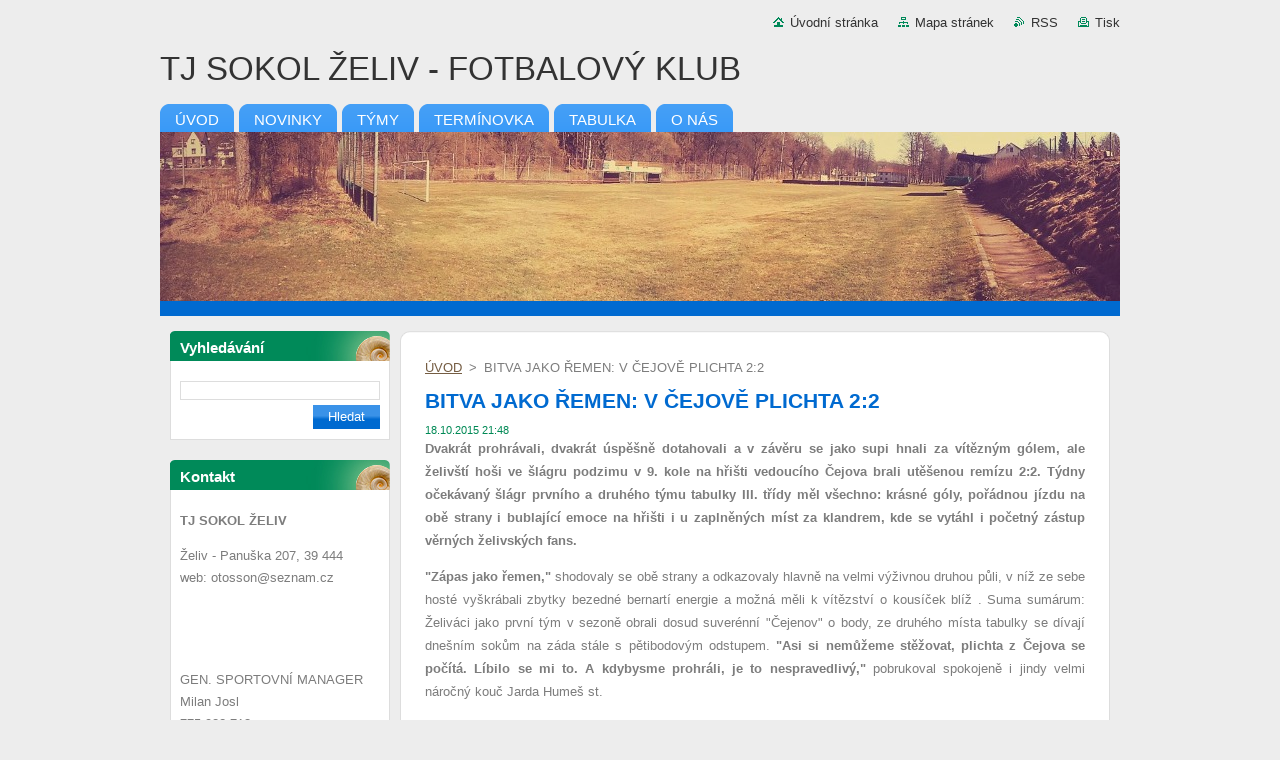

--- FILE ---
content_type: text/html; charset=UTF-8
request_url: https://www.tjsokolzeliv.eu/news/bitva-jako-remen-v-cejove-plichta-2-2/
body_size: 12941
content:
<!--[if lte IE 9]><!DOCTYPE HTML PUBLIC "-//W3C//DTD HTML 4.01 Transitional//EN" "https://www.w3.org/TR/html4/loose.dtd"><![endif]-->
<!DOCTYPE html>
<!--[if IE]><html class="ie" lang="cs"><![endif]-->
<!--[if gt IE 9]><!--> 
<html lang="cs">
<!--<![endif]-->
  <head>
    <!--[if lt IE 8]><meta http-equiv="X-UA-Compatible" content="IE=EmulateIE7"><![endif]--><!--[if IE 8]><meta http-equiv="X-UA-Compatible" content="IE=EmulateIE8"><![endif]--><!--[if IE 9]><meta http-equiv="X-UA-Compatible" content="IE=EmulateIE9"><![endif]-->
    <base href="https://www.tjsokolzeliv.eu/">
  <meta charset="utf-8">
  <meta name="description" content="">
  <meta name="keywords" content="">
  <meta name="generator" content="Webnode">
  <meta name="apple-mobile-web-app-capable" content="yes">
  <meta name="apple-mobile-web-app-status-bar-style" content="black">
  <meta name="format-detection" content="telephone=no">
    <link rel="icon" type="image/svg+xml" href="/favicon.svg" sizes="any">  <link rel="icon" type="image/svg+xml" href="/favicon16.svg" sizes="16x16">  <link rel="icon" href="/favicon.ico"><link rel="canonical" href="https://www.tjsokolzeliv.eu/news/bitva-jako-remen-v-cejove-plichta-2-2/">
<script type="text/javascript">(function(i,s,o,g,r,a,m){i['GoogleAnalyticsObject']=r;i[r]=i[r]||function(){
			(i[r].q=i[r].q||[]).push(arguments)},i[r].l=1*new Date();a=s.createElement(o),
			m=s.getElementsByTagName(o)[0];a.async=1;a.src=g;m.parentNode.insertBefore(a,m)
			})(window,document,'script','//www.google-analytics.com/analytics.js','ga');ga('create', 'UA-797705-6', 'auto',{"name":"wnd_header"});ga('wnd_header.set', 'dimension1', 'W1');ga('wnd_header.set', 'anonymizeIp', true);ga('wnd_header.send', 'pageview');var pageTrackerAllTrackEvent=function(category,action,opt_label,opt_value){ga('send', 'event', category, action, opt_label, opt_value)};</script>
  <link rel="alternate" type="application/rss+xml" href="https://tjsokolzeliv.eu/rss/all.xml" title="">
<!--[if lte IE 9]><style type="text/css">.cke_skin_webnode iframe {vertical-align: baseline !important;}</style><![endif]-->
    <title>BITVA JAKO ŘEMEN: V ČEJOVĚ PLICHTA 2:2 :: TJ SOKOL ŽELIV - FOTBALOVÝ KLUB</title>
    <meta name="robots" content="index, follow">
    <meta name="googlebot" content="index, follow">   
    <link href="https://d11bh4d8fhuq47.cloudfront.net/_system/skins/v9/50000934/css/style.css" rel="stylesheet" type="text/css" media="screen,projection,handheld,tv">
    <link href="https://d11bh4d8fhuq47.cloudfront.net/_system/skins/v9/50000934/css/print.css" rel="stylesheet" type="text/css" media="print">
    <script type="text/javascript" src="https://d11bh4d8fhuq47.cloudfront.net/_system/skins/v9/50000934/js/functions.js">
    </script>
  
				<script type="text/javascript">
				/* <![CDATA[ */
					
					if (typeof(RS_CFG) == 'undefined') RS_CFG = new Array();
					RS_CFG['staticServers'] = new Array('https://d11bh4d8fhuq47.cloudfront.net/');
					RS_CFG['skinServers'] = new Array('https://d11bh4d8fhuq47.cloudfront.net/');
					RS_CFG['filesPath'] = 'https://www.tjsokolzeliv.eu/_files/';
					RS_CFG['filesAWSS3Path'] = 'https://0ec3f04553.cbaul-cdnwnd.com/f688e9e185d2d9dbea6bcae7dc86ea99/';
					RS_CFG['lbClose'] = 'Zavřít';
					RS_CFG['skin'] = 'default';
					if (!RS_CFG['labels']) RS_CFG['labels'] = new Array();
					RS_CFG['systemName'] = 'Webnode';
						
					RS_CFG['responsiveLayout'] = 0;
					RS_CFG['mobileDevice'] = 0;
					RS_CFG['labels']['copyPasteSource'] = 'Více zde:';
					
				/* ]]> */
				</script><style type="text/css">/* <![CDATA[ */#rxto6a3868 {position: absolute;font-size: 13px !important;font-family: "Arial", helvetica, sans-serif !important;white-space: nowrap;z-index: 2147483647;-webkit-user-select: none;-khtml-user-select: none;-moz-user-select: none;-o-user-select: none;user-select: none;}#a6faadf62e3bln {position: relative;top: -14px;}* html #a6faadf62e3bln { top: -11px; }#a6faadf62e3bln a { text-decoration: none !important; }#a6faadf62e3bln a:hover { text-decoration: underline !important; }#ftgqjjh3k2 {z-index: 2147483647;display: inline-block !important;font-size: 16px;padding: 7px 59px 9px 59px;background: transparent url(https://d11bh4d8fhuq47.cloudfront.net/img/footer/footerButtonWebnodeHover.png?ph=0ec3f04553) top left no-repeat;height: 18px;cursor: pointer;}* html #ftgqjjh3k2 { height: 36px; }#ftgqjjh3k2:hover { background: url(https://d11bh4d8fhuq47.cloudfront.net/img/footer/footerButtonWebnode.png?ph=0ec3f04553) top left no-repeat; }#aa3er9u5e4dmj { display: none; }#afp1n0j100 {z-index: 3000;text-align: left !important;position: absolute;height: 88px;font-size: 13px !important;color: #ffffff !important;font-family: "Arial", helvetica, sans-serif !important;overflow: hidden;cursor: pointer;}#afp1n0j100 a {color: #ffffff !important;}#cdbe19c7b97a1 {color: #36322D !important;text-decoration: none !important;font-weight: bold !important;float: right;height: 31px;position: absolute;top: 19px;right: 15px;cursor: pointer;}#d32dca7mm5ng { float: right; padding-right: 27px; display: block; line-height: 31px; height: 31px; background: url(https://d11bh4d8fhuq47.cloudfront.net/img/footer/footerButton.png?ph=0ec3f04553) top right no-repeat; white-space: nowrap; }#c2fghahh { position: relative; left: 1px; float: left; display: block; width: 15px; height: 31px; background: url(https://d11bh4d8fhuq47.cloudfront.net/img/footer/footerButton.png?ph=0ec3f04553) top left no-repeat; }#cdbe19c7b97a1:hover { color: #36322D !important; text-decoration: none !important; }#cdbe19c7b97a1:hover #d32dca7mm5ng { background: url(https://d11bh4d8fhuq47.cloudfront.net/img/footer/footerButtonHover.png?ph=0ec3f04553) top right no-repeat; }#cdbe19c7b97a1:hover #c2fghahh { background: url(https://d11bh4d8fhuq47.cloudfront.net/img/footer/footerButtonHover.png?ph=0ec3f04553) top left no-repeat; }#kkki08bg {padding-right: 11px;padding-right: 11px;float: right;height: 60px;padding-top: 18px;background: url(https://d11bh4d8fhuq47.cloudfront.net/img/footer/footerBubble.png?ph=0ec3f04553) top right no-repeat;}#i52ke1ahrq24w {float: left;width: 18px;height: 78px;background: url(https://d11bh4d8fhuq47.cloudfront.net/img/footer/footerBubble.png?ph=0ec3f04553) top left no-repeat;}* html #ftgqjjh3k2 { filter: progid:DXImageTransform.Microsoft.AlphaImageLoader(src='https://d11bh4d8fhuq47.cloudfront.net/img/footer/footerButtonWebnode.png?ph=0ec3f04553'); background: transparent; }* html #ftgqjjh3k2:hover { filter: progid:DXImageTransform.Microsoft.AlphaImageLoader(src='https://d11bh4d8fhuq47.cloudfront.net/img/footer/footerButtonWebnodeHover.png?ph=0ec3f04553'); background: transparent; }* html #kkki08bg { height: 78px; background-image: url(https://d11bh4d8fhuq47.cloudfront.net/img/footer/footerBubbleIE6.png?ph=0ec3f04553);  }* html #i52ke1ahrq24w { background-image: url(https://d11bh4d8fhuq47.cloudfront.net/img/footer/footerBubbleIE6.png?ph=0ec3f04553);  }* html #d32dca7mm5ng { background-image: url(https://d11bh4d8fhuq47.cloudfront.net/img/footer/footerButtonIE6.png?ph=0ec3f04553); }* html #c2fghahh { background-image: url(https://d11bh4d8fhuq47.cloudfront.net/img/footer/footerButtonIE6.png?ph=0ec3f04553); }* html #cdbe19c7b97a1:hover #rbcGrSigTryButtonRight { background-image: url(https://d11bh4d8fhuq47.cloudfront.net/img/footer/footerButtonHoverIE6.png?ph=0ec3f04553);  }* html #cdbe19c7b97a1:hover #rbcGrSigTryButtonLeft { background-image: url(https://d11bh4d8fhuq47.cloudfront.net/img/footer/footerButtonHoverIE6.png?ph=0ec3f04553);  }/* ]]> */</style><script type="text/javascript" src="https://d11bh4d8fhuq47.cloudfront.net/_system/client/js/compressed/frontend.package.1-3-108.js?ph=0ec3f04553"></script><style type="text/css"></style></head>  
  <body>  
    <div id="body_bg">      
      <div id="site">      
        <div id="site_top">       
          <div id="nonFooter">
          
          
  <!-- HEADER_LINK -->             
  <div id="header_link">         
  
                   <div class="lang">               
                     <div id="languageSelect"></div>			            
                   </div>
  
      <!-- LINK -->
      <ul class="link">                             
      <li class="homepage"><a href="home/" 
      title="Přejít na úvodní stránku.">
      Úvodní stránka</a></li>            
      <li class="sitemap"><a href="/sitemap/" 
      title="Přejít na mapu stránek.">
      Mapa stránek</a></li>
      <li class="rss"><a href="/rss/" 
      title="RSS kanály">RSS      </a></li>
      <li class="print"><a href="#" onclick="window.print(); return false;" 
      title="Vytisknout stránku">Tisk      </a></li>
      </ul>
      <!-- / LINK -->
  </div>
  <!-- / HEADER_LINK -->     

          
      <!-- LOGOZONE -->  
      <div id="logozone">               
        <div id="logo"><a href="home/" title="Přejít na úvodní stránku."><span id="rbcSystemIdentifierLogo">TJ SOKOL ŽELIV - FOTBALOVÝ KLUB</span></a></div>     
      </div>   
      <!-- / LOGOZONE -->
            
            
      <!-- MENU --> 
      <div id="menuzone"> 
        


		  <div class="box">	
        <div class="box_content">

		<ul class="menu">
	<li class="first">
  
      <a href="/home/">
      <span>
      <span>
      ÚVOD
      </span>
      </span>
      
  </a>
  
  </li>
	<li>
  
      <a href="/novinky/">
      <span>
      <span>
      NOVINKY
      </span>
      </span>
      
  </a>
  
  </li>
	<li>
  
      <a href="/nas-tym/">
      <span>
      <span>
      TÝMY
      </span>
      </span>
      
  </a>
  
  </li>
	<li>
  
      <a href="/rozpis-zapasu/">
      <span>
      <span>
      TERMÍNOVKA
      </span>
      </span>
      
  </a>
  
  </li>
	<li>
  
      <a href="/tabulka/">
      <span>
      <span>
      TABULKA
      </span>
      </span>
      
  </a>
  
  </li>
	<li class="last">
  
      <a href="/o-nas/">
      <span>
      <span>
      O NÁS
      </span>
      </span>
      
  </a>
  
  </li>
</ul>

        </div>
			</div>

					    
      </div><!-- /menuzone --> 
      <!-- /MENU -->
            
          
      <!-- HEADER -->          
      <div id="header">  
        <div id="header_box">
          <div class="illustration">       
                  <p id="moto"><span id="rbcCompanySlogan" class="rbcNoStyleSpan"></span></p>
                <img src="https://0ec3f04553.cbaul-cdnwnd.com/f688e9e185d2d9dbea6bcae7dc86ea99/200000002-48fbd4be94/1617942_460778507410234_8221073710202057717_o.jpg?ph=0ec3f04553" width="1280" height="169" alt="">                <span class="masque"><!-- masque --></span>
          </div><!-- /illustration -->
        </div><!-- /header_box -->  
      </div><!-- /header -->            
      <!-- /HEADER -->
 
                    
             
<!-- MAIN -->
<div id="main"> 
                                         
      <!-- SIDEBAR -->
      <div id="sidebar">              
        <div id="sidebar_content">
                
          			
                  
          

		  <div class="box">            
        <div class="box_title"><h2>Vyhledávání</h2></div>            
        <div class="box_content">

		<form action="/search/" method="get" id="fulltextSearch">
		
		    <label for="fulltextSearchText" class="hidden">Vyhledávání</label>
      	<input type="text" id="fulltextSearchText" name="text"><br />
      	<span><input class="submit" type="submit" value="Hledat"></span>
				<div class="cleaner"><!-- / --></div>

		</form>

		    </div>
      </div>

		 
                  
          

      <div class="box">
        <div class="box_title"><h2>Kontakt</h2></div>
        <div class="box_content">
          
		

      <p><strong>TJ SOKOL ŽELIV</strong></p>
      
      
      <p class="address">Želiv - Panuška 207, 39 444<br />
web: otosson@seznam.cz<br />
<br />
<br />
<br />
</p>

	            
      
      
      <p class="phone">GEN. SPORTOVNÍ MANAGER<br />
Milan Josl  <br />
775 982 713<br />
milda.281@seznam.cz<br />
<br />
<br />
MLÁDEŽ<br />
PAVEL SEDLÁK<br />
606 355 204<br />
wocko004@seznam.cz</p>

	
                 

		
                      
        </div>
      </div> 

					          
          
                  
            
    
        </div>            
      </div>
      <!-- /SIDEBAR -->
            
              
              
                            
     <div id="mainContent_top">
      <div id="mainContent_bottom">                    
       <div id="mainContent">

          <!-- NAVIGATOR -->
          <div id="pageNavigator" class="rbcContentBlock">        <div class="navigator">                       <a class="navFirstPage" href="/home/">ÚVOD</a>      <span><span> &gt; </span></span>          <span id="navCurrentPage">BITVA JAKO ŘEMEN: V ČEJOVĚ PLICHTA 2:2</span>               </div>              <div class="cleaner"><!-- / --></div>        </div>          <!-- /NAVIGATOR -->       
              
          <!-- CONTENT -->
          <div id="content">
                
                  

		
		
		  <div class="box">
        <div class="box_title"><h1>BITVA JAKO ŘEMEN: V ČEJOVĚ PLICHTA 2:2</h1></div>
        <div class="box_content">
		      					 
          <div class="articleDetail"> 
         
            <ins>18.10.2015 21:48</ins>    
            									
            <p><strong>Dvakrát prohrávali, dvakrát úspěšně dotahovali a v závěru se jako supi hnali za vítězným gólem, ale želivští hoši ve šlágru podzimu v 9. kole na hřišti vedoucího Čejova brali utěšenou remízu 2:2. Týdny očekávaný šlágr prvního a druhého týmu tabulky III. třídy měl všechno: krásné góly, pořádnou jízdu na obě strany i bublající emoce na hřišti i u zaplněných míst za klandrem, kde se vytáhl i početný zástup věrných želivských fans.&nbsp;</strong></p>
<p><strong>"Zápas jako řemen,"</strong> shodovaly se obě strany a odkazovaly hlavně na velmi výživnou druhou půli, v níž ze sebe hosté vyškrábali zbytky bezedné bernartí energie a možná měli k vítězství o kousíček blíž . Suma sumárum: Želiváci jako první tým v sezoně obrali dosud suverénní "Čejenov" o body, ze druhého místa tabulky se dívají dnešním sokům na záda stále s pětibodovým odstupem.&nbsp;<strong>"Asi si nemůžeme stěžovat, plichta z Čejova se počítá. Líbilo se mi to. A kdybysme prohráli, je to nespravedlivý," </strong>pobrukoval spokojeně i jindy velmi náročný kouč Jarda Humeš st.</p>
<p>Zatímco v posledních třech vítězných zápasech Želiv pokaždé uštknul soupeře drtivým nástupem v první půli, tentokrát mu při výjezdu směrem na východ první část zápasu tolik nesedla. A domácí také zaslouženě z penalty slavili vedení. Želiv šlápl na pedál a Honza Radil srovnal, když si doběhl svojí penaltu a na druhý pokus už zabil. Ale pak Čejov ukázal opravdovou kvalitu a pohotový gól z voleje po nákopu z půlky hřiště rozjásal domácí kamándu.</p>
<p>Frustrovaní Želiváci tápali, a když už se nadechli ke zteči, domácí pomezní agilně mával praporem nad hlavou ještě před tím, než hosté vymysleli útočnou akci.</p>
<p>Mírná poločasová bouřka s kroupami v želivské kabině pomohla otočit kormidlem zápasu, druhý poločas už drželi otěže najednou mnohem nažhavěnější "Klášterníci". A gól, který z trestňáku loupl do šibenice z dobrých 30 metrů Michal Kopeček, musí kandidovat minimálně na okresní gól roku.&nbsp;</p>
<p>Zápas na těžkém, ovšem kvalitně připraveném, terénu gradoval, Kopeček v dobré šanci mohl strhnout vedení na stranu Želiva, hrozilo i neúnavně tahající bratrské duo hochů Radilových. Po jedné z akcí tancoval míč před brankovou čátou, ale žádný z hostujících hráčů neukázal lafatovský instinkt dorážejícího zabijáka ze dvou metrů.</p>
<p>Domácím borcům docházely síly o něco rychleji, jednou sice dostali míč do brány, ale pomezní si nevšiml, že Želiv už půlhodinu hraje na druhou stranu, a tentokrát správně opět švihnul praporkem směrem k zataženým mrakům.Ani Želiv z náporu neudeřil, chlapská bitva skončila smírem. Želiv těší i to, že čejovští úderníci poprvé v ročníku v zápase neplnili na sto procent.&nbsp;</p>
<p><strong>"Druhý poločas měl měřítko, byl to jeden z nejlepších výkonů v sezoně," </strong>pověděl J. Humeš st.&nbsp;Publikum si mohlo ruce utleskat, když hráče vyprovázelo do kabin. Želivský VIP fanoušek Láďa Chaloupka se zbrusu novou želivskou šálou na krku mohl barvitě komentovat utkání i pro dámskou společnost. <strong>"To byly Pavlínka s Adélkou! Děvčata pracovala v Želivě na Kocandě a teď se vrátily z New Yorku. V Čejově byly z fotbalu nadšené, jsou obrovskými fanynkami TJSŽ,"</strong> dmul se pýchou Láďa.</p>
<div>
	&nbsp;</div>
<p>Želivští fanoušci teď mohou na pár dní vydechnout, ale už v neděli na domácím pažitu čeká další lahůdka: velké derby s Petrovicemi</p>
<div>
	&nbsp;</div>
<div>
	&nbsp;</div>
<p><strong>VÝSLEDEK:&nbsp;</strong></p>
<p><strong>TJ SOKOL ČEJOV - TJ SOKOL ŽELIV 2:2 (2:1)</strong></p>
<p><strong>Branky TJSŽ: </strong>11. J. Radil z pen., 49. Kopecký.</p>
<p><strong>Sestava TJSŽ: </strong>Thomaier - Hora, Gregor, Špinar, Novák - Dolejš, L. Radil, Kopecký, Stiburek (76. Peknik) - Bloudek (46. Němec), J. Radil. Trenér: J. Humeš st.</p>
<div>
	&nbsp;</div>
<div style="text-align: center;">
	<img alt="" height="563" src="https://0ec3f04553.cbaul-cdnwnd.com/f688e9e185d2d9dbea6bcae7dc86ea99/200000110-164de1749c/12079632_546816858806398_3809544236844717306_n22222.jpg" width="750"></div>
<div style="text-align: center;">
	VÍTĚZNÁ FOTKA TO SICE NENÍ, ale i remíza v Čejenově potěšila.</div>
<div>
	&nbsp;</div>
<p>&nbsp;</p>
<p><strong>Výsledky 9. kola:</strong></p>
<div>
	<br>
	<p>&nbsp;</p>
	<table class="zapas-item-table zapas-item" style="box-sizing: border-box; border: 0px; margin: 0px; padding-top: 0px; padding-left: 0px;box-sizing: border-box; border-spacing: 0px; border: 0px; margin: 0px; padding: 0px; width: 271px; background-color: transparent;">
		<tbody style="box-sizing: border-box; border: 0px; margin: 0px; padding: 0px;">
			<tr style="box-sizing: border-box; border: 0px; margin: 0px; padding: 0px;">
				<td class="zapas-item-utkani" style="box-sizing: border-box; padding: 0px; border-width: 0px; border-style: initial; margin: 0px; display: inline-block; height: 21px; overflow: hidden;"><a href="http://www.fotbalunas.cz/zapas/37146/" style="box-sizing: border-box; color: rgb(56, 169, 53); text-decoration: none; border: 0px; margin: 0px; padding: 0px; transition: all 0.2s ease; background-color: transparent;">Lukavec - Petrovice</a></td>
				<td class="zapas-item-vysledek" style="box-sizing: border-box; padding: 0px; border-width: 0px; border-style: initial; margin: 0px; text-align: right; min-width: 100px;">
				<p><a href="http://www.fotbalunas.cz/zapas/37146/" style="box-sizing: border-box; color: rgb(56, 169, 53); text-decoration: none; border: 0px; margin: 0px; padding: 0px; transition: all 0.2s ease; background-color: transparent;">4:1 (3:1)</a>&nbsp;<small class="btn-sm alert-success" style="box-sizing: border-box; font-size: 10px; border: 0px rgb(214, 233, 198); margin: 0px; padding: 1px; line-height: 1.5; border-radius: 3px; color: rgb(60, 118, 61); background-color: rgb(223, 240, 216);">18.10. 14:30</small></p>
				</td>
			</tr>
		</tbody>
	</table>
	<p>&nbsp;</p>
	<table class="zapas-item-table zapas-item" style="box-sizing: border-box; border: 0px; margin: 0px; padding-top: 0px; padding-left: 0px;box-sizing: border-box; border-spacing: 0px; border: 0px; margin: 0px; padding: 0px; width: 271px; background-color: transparent;">
		<tbody style="box-sizing: border-box; border: 0px; margin: 0px; padding: 0px;">
			<tr style="box-sizing: border-box; border: 0px; margin: 0px; padding: 0px;">
				<td class="zapas-item-utkani" style="box-sizing: border-box; padding: 0px; border-width: 0px; border-style: initial; margin: 0px; display: inline-block; height: 21px; overflow: hidden;"><a href="http://www.fotbalunas.cz/zapas/37147/" style="box-sizing: border-box; color: rgb(56, 169, 53); text-decoration: none; border: 0px; margin: 0px; padding: 0px; transition: all 0.2s ease; background-color: transparent;">Mnich - V. Chyška</a></td>
				<td class="zapas-item-vysledek" style="box-sizing: border-box; padding: 0px; border-width: 0px; border-style: initial; margin: 0px; text-align: right; min-width: 100px;">
				<p><a href="http://www.fotbalunas.cz/zapas/37147/" style="box-sizing: border-box; color: rgb(56, 169, 53); text-decoration: none; border: 0px; margin: 0px; padding: 0px; transition: all 0.2s ease; background-color: transparent;">1:3 (0:1)</a>&nbsp;<small class="btn-sm alert-success" style="box-sizing: border-box; font-size: 10px; border: 0px rgb(214, 233, 198); margin: 0px; padding: 1px; line-height: 1.5; border-radius: 3px; color: rgb(60, 118, 61); background-color: rgb(223, 240, 216);">18.10. 14:30</small></p>
				</td>
			</tr>
		</tbody>
	</table>
	<p>&nbsp;</p>
	<table class="zapas-item-table zapas-item" style="box-sizing: border-box; border: 0px; margin: 0px; padding-top: 0px; padding-left: 0px;box-sizing: border-box; border-spacing: 0px; border: 0px; margin: 0px; padding: 0px; width: 271px; background-color: transparent;">
		<tbody style="box-sizing: border-box; border: 0px; margin: 0px; padding: 0px;">
			<tr style="box-sizing: border-box; border: 0px; margin: 0px; padding: 0px;">
				<td class="zapas-item-utkani" style="box-sizing: border-box; padding: 0px; border-width: 0px; border-style: initial; margin: 0px; display: inline-block; height: 21px; overflow: hidden;"><a href="http://www.fotbalunas.cz/zapas/37148/" style="box-sizing: border-box; color: rgb(56, 169, 53); text-decoration: none; border: 0px; margin: 0px; padding: 0px; transition: all 0.2s ease; background-color: transparent;">Jiřice B - Vyskytná</a></td>
				<td class="zapas-item-vysledek" style="box-sizing: border-box; padding: 0px; border-width: 0px; border-style: initial; margin: 0px; text-align: right; min-width: 100px;">
				<p><a href="http://www.fotbalunas.cz/zapas/37148/" style="box-sizing: border-box; color: rgb(56, 169, 53); text-decoration: none; border: 0px; margin: 0px; padding: 0px; transition: all 0.2s ease; background-color: transparent;">0:3 (0:1)</a>&nbsp;<small class="btn-sm alert-success" style="box-sizing: border-box; font-size: 10px; border: 0px rgb(214, 233, 198); margin: 0px; padding: 1px; line-height: 1.5; border-radius: 3px; color: rgb(60, 118, 61); background-color: rgb(223, 240, 216);">18.10. 14:30</small></p>
				</td>
			</tr>
		</tbody>
	</table>
	<p>&nbsp;</p>
	<table class="zapas-item-table zapas-item" style="box-sizing: border-box; border: 0px; margin: 0px; padding-top: 0px; padding-left: 0px;box-sizing: border-box; border-spacing: 0px; border: 0px; margin: 0px; padding: 0px; width: 271px; background-color: transparent;">
		<tbody style="box-sizing: border-box; border: 0px; margin: 0px; padding: 0px;">
			<tr style="box-sizing: border-box; border: 0px; margin: 0px; padding: 0px;">
				<td class="zapas-item-utkani" style="box-sizing: border-box; padding: 0px; border-width: 0px; border-style: initial; margin: 0px; display: inline-block; height: 21px; overflow: hidden;"><a href="http://www.fotbalunas.cz/zapas/37149/" style="box-sizing: border-box; color: rgb(56, 169, 53); text-decoration: none; border: 0px; margin: 0px; padding: 0px; transition: all 0.2s ease; background-color: transparent;">Černovice B - Budíkov B</a></td>
				<td class="zapas-item-vysledek" style="box-sizing: border-box; padding: 0px; border-width: 0px; border-style: initial; margin: 0px; text-align: right; min-width: 100px;">
				<p><a href="http://www.fotbalunas.cz/zapas/37149/" style="box-sizing: border-box; color: rgb(56, 169, 53); text-decoration: none; border: 0px; margin: 0px; padding: 0px; transition: all 0.2s ease; background-color: transparent;">3:2 (1:2)</a>&nbsp;<small class="btn-sm alert-success" style="box-sizing: border-box; font-size: 10px; border: 0px rgb(214, 233, 198); margin: 0px; padding: 1px; line-height: 1.5; border-radius: 3px; color: rgb(60, 118, 61); background-color: rgb(223, 240, 216);">17.10. 14:30</small></p>
				</td>
			</tr>
		</tbody>
	</table>
	<p>&nbsp;</p>
	<table class="zapas-item-table zapas-item" style="box-sizing: border-box; border: 0px; margin: 0px; padding-top: 0px; padding-left: 0px;box-sizing: border-box; border-spacing: 0px; border: 0px; margin: 0px; padding: 0px; width: 271px; background-color: transparent;">
		<tbody style="box-sizing: border-box; border: 0px; margin: 0px; padding: 0px;">
			<tr style="box-sizing: border-box; border: 0px; margin: 0px; padding: 0px;">
				<td class="zapas-item-utkani" style="box-sizing: border-box; padding: 0px; border-width: 0px; border-style: initial; margin: 0px; display: inline-block; height: 21px; overflow: hidden;"><a href="http://www.fotbalunas.cz/zapas/37150/" style="box-sizing: border-box; color: rgb(56, 169, 53); text-decoration: none; border: 0px; margin: 0px; padding: 0px; transition: all 0.2s ease; background-color: transparent;">N. Rychnov B - Senožaty</a></td>
				<td class="zapas-item-vysledek" style="box-sizing: border-box; padding: 0px; border-width: 0px; border-style: initial; margin: 0px; text-align: right; min-width: 100px;">
				<p><a href="http://www.fotbalunas.cz/zapas/37150/" style="box-sizing: border-box; color: rgb(56, 169, 53); text-decoration: none; border: 0px; margin: 0px; padding: 0px; transition: all 0.2s ease; background-color: transparent;">1:2 (1:2)</a>&nbsp;<small class="btn-sm alert-success" style="box-sizing: border-box; font-size: 10px; border: 0px rgb(214, 233, 198); margin: 0px; padding: 1px; line-height: 1.5; border-radius: 3px; color: rgb(60, 118, 61); background-color: rgb(223, 240, 216);">18.10. 14:30</small></p>
				</td>
			</tr>
		</tbody>
	</table>
	<p>&nbsp;</p>
	<table class="zapas-item-table zapas-item" style="box-sizing: border-box; border: 0px; margin: 0px; padding-top: 0px; padding-left: 0px;box-sizing: border-box; border-spacing: 0px; border: 0px; margin: 0px; padding: 0px; width: 271px; background-color: transparent;">
		<tbody style="box-sizing: border-box; border: 0px; margin: 0px; padding: 0px;">
			<tr style="box-sizing: border-box; border: 0px; margin: 0px; padding: 0px;">
				<td class="zapas-item-utkani" style="box-sizing: border-box; padding: 0px; border-width: 0px; border-style: initial; margin: 0px; display: inline-block; height: 21px; overflow: hidden;"><strong>Čejov - Želiv</strong></td>
				<td class="zapas-item-vysledek" style="box-sizing: border-box; padding: 0px; border-width: 0px; border-style: initial; margin: 0px; text-align: right; min-width: 100px;">
				<p><strong><small class="btn-sm alert-success" style="box-sizing: border-box; border: 0px rgb(214, 233, 198); margin: 0px; padding: 1px; border-radius: 3px; font-size: 11px; background-color: rgb(240, 244, 244);">&nbsp; &nbsp; &nbsp; &nbsp;2:2 (2:1) &nbsp; &nbsp; &nbsp; &nbsp; &nbsp;</small><small class="btn-sm alert-success" style="box-sizing: border-box; font-size: 10px; border: 0px rgb(214, 233, 198); margin: 0px; padding: 1px; line-height: 1.5; border-radius: 3px; color: rgb(60, 118, 61); background-color: rgb(223, 240, 216);">18.10. 14:30</small></strong></p>
				</td>
			</tr>
		</tbody>
	</table>
</div>
<div>
	&nbsp;</div>
<div>
	&nbsp;</div>
<div>
	<strong>TABULKA:</strong></div>
<div>
	&nbsp;</div>
<div>
	<table class="table table-striped table-bordered table-hover table-condensed" style="box-sizing: border-box; border-spacing: 0px; border-style: solid; border-color: rgb(221, 221, 221); margin: 0px 0px 20px; padding: 0px; width: 636px; max-width: 100%; color: rgb(0, 0, 0); font-family: Ubuntu, 'Source Sans Pro', Helvetica, Arial, sans-serif; font-size: 13px; line-height: 22px; background-color: rgb(240, 244, 244);">
		<tbody style="box-sizing: border-box; border: 0px; margin: 0px; padding: 0px;">
			<tr style="box-sizing: border-box; border: 0px; margin: 0px; padding: 0px; background-color: rgb(249, 249, 249);">
				<td class="text-center" style="box-sizing: border-box; padding: 5px; border-style: solid; border-color: rgb(221, 221, 221); margin: 0px; text-align: center; line-height: 1.42857;">1</td>
				<td style="box-sizing: border-box; padding: 5px; border-style: solid; border-color: rgb(221, 221, 221); margin: 0px; line-height: 1.42857;"><a href="http://www.fotbalunas.cz/tym/3030/" style="box-sizing: border-box; color: rgb(56, 169, 53); text-decoration: none; border: 0px; margin: 0px; padding: 0px; transition: all 0.2s ease; background-color: transparent;">TJ Sokol Čejov</a></td>
				<td class="text-center" style="box-sizing: border-box; padding: 5px; border-style: solid; border-color: rgb(221, 221, 221); margin: 0px; text-align: center; line-height: 1.42857;">9</td>
				<td class="text-center" style="box-sizing: border-box; padding: 5px; border-style: solid; border-color: rgb(221, 221, 221); margin: 0px; text-align: center; line-height: 1.42857;">8</td>
				<td class="text-center" style="box-sizing: border-box; padding: 5px; border-style: solid; border-color: rgb(221, 221, 221); margin: 0px; text-align: center; line-height: 1.42857;">1</td>
				<td class="text-center" style="box-sizing: border-box; padding: 5px; border-style: solid; border-color: rgb(221, 221, 221); margin: 0px; text-align: center; line-height: 1.42857;">0</td>
				<td class="text-center" style="box-sizing: border-box; padding: 5px; border-style: solid; border-color: rgb(221, 221, 221); margin: 0px; text-align: center; line-height: 1.42857;">24:9</td>
				<td class="text-center" style="box-sizing: border-box; padding: 5px; border-style: solid; border-color: rgb(221, 221, 221); margin: 0px; text-align: center; line-height: 1.42857;">25</td>
			</tr>
			<tr style="box-sizing: border-box; border: 0px; margin: 0px; padding: 0px;">
				<td class="text-center" style="box-sizing: border-box; padding: 5px; border-style: solid; border-color: rgb(221, 221, 221); margin: 0px; text-align: center; line-height: 1.42857;">2</td>
				<td style="box-sizing: border-box; padding: 5px; border-style: solid; border-color: rgb(221, 221, 221); margin: 0px; line-height: 1.42857;"><a href="http://www.fotbalunas.cz/tym/3018/" style="box-sizing: border-box; color: rgb(56, 169, 53); text-decoration: none; border: 0px; margin: 0px; padding: 0px; transition: all 0.2s ease; background-color: transparent;">TJ Sokol Želiv</a></td>
				<td class="text-center" style="box-sizing: border-box; padding: 5px; border-style: solid; border-color: rgb(221, 221, 221); margin: 0px; text-align: center; line-height: 1.42857;">9</td>
				<td class="text-center" style="box-sizing: border-box; padding: 5px; border-style: solid; border-color: rgb(221, 221, 221); margin: 0px; text-align: center; line-height: 1.42857;">6</td>
				<td class="text-center" style="box-sizing: border-box; padding: 5px; border-style: solid; border-color: rgb(221, 221, 221); margin: 0px; text-align: center; line-height: 1.42857;">2</td>
				<td class="text-center" style="box-sizing: border-box; padding: 5px; border-style: solid; border-color: rgb(221, 221, 221); margin: 0px; text-align: center; line-height: 1.42857;">1</td>
				<td class="text-center" style="box-sizing: border-box; padding: 5px; border-style: solid; border-color: rgb(221, 221, 221); margin: 0px; text-align: center; line-height: 1.42857;">30:16</td>
				<td class="text-center" style="box-sizing: border-box; padding: 5px; border-style: solid; border-color: rgb(221, 221, 221); margin: 0px; text-align: center; line-height: 1.42857;">20</td>
			</tr>
			<tr style="box-sizing: border-box; border: 0px; margin: 0px; padding: 0px; background-color: rgb(249, 249, 249);">
				<td class="text-center" style="box-sizing: border-box; padding: 5px; border-style: solid; border-color: rgb(221, 221, 221); margin: 0px; text-align: center; line-height: 1.42857;">3</td>
				<td style="box-sizing: border-box; padding: 5px; border-style: solid; border-color: rgb(221, 221, 221); margin: 0px; line-height: 1.42857;"><a href="http://www.fotbalunas.cz/tym/3010/" style="box-sizing: border-box; color: rgb(56, 169, 53); text-decoration: none; border: 0px; margin: 0px; padding: 0px; transition: all 0.2s ease; background-color: transparent;">TJ Sokol Černovice B</a></td>
				<td class="text-center" style="box-sizing: border-box; padding: 5px; border-style: solid; border-color: rgb(221, 221, 221); margin: 0px; text-align: center; line-height: 1.42857;">9</td>
				<td class="text-center" style="box-sizing: border-box; padding: 5px; border-style: solid; border-color: rgb(221, 221, 221); margin: 0px; text-align: center; line-height: 1.42857;">5</td>
				<td class="text-center" style="box-sizing: border-box; padding: 5px; border-style: solid; border-color: rgb(221, 221, 221); margin: 0px; text-align: center; line-height: 1.42857;">1</td>
				<td class="text-center" style="box-sizing: border-box; padding: 5px; border-style: solid; border-color: rgb(221, 221, 221); margin: 0px; text-align: center; line-height: 1.42857;">3</td>
				<td class="text-center" style="box-sizing: border-box; padding: 5px; border-style: solid; border-color: rgb(221, 221, 221); margin: 0px; text-align: center; line-height: 1.42857;">20:18</td>
				<td class="text-center" style="box-sizing: border-box; padding: 5px; border-style: solid; border-color: rgb(221, 221, 221); margin: 0px; text-align: center; line-height: 1.42857;">16</td>
			</tr>
			<tr style="box-sizing: border-box; border: 0px; margin: 0px; padding: 0px;">
				<td class="text-center" style="box-sizing: border-box; padding: 5px; border-style: solid; border-color: rgb(221, 221, 221); margin: 0px; text-align: center; line-height: 1.42857;">4</td>
				<td style="box-sizing: border-box; padding: 5px; border-style: solid; border-color: rgb(221, 221, 221); margin: 0px; line-height: 1.42857;"><a href="http://www.fotbalunas.cz/tym/3008/" style="box-sizing: border-box; color: rgb(56, 169, 53); text-decoration: none; border: 0px; margin: 0px; padding: 0px; transition: all 0.2s ease; background-color: transparent;">TJ Start Lukavec</a></td>
				<td class="text-center" style="box-sizing: border-box; padding: 5px; border-style: solid; border-color: rgb(221, 221, 221); margin: 0px; text-align: center; line-height: 1.42857;">9</td>
				<td class="text-center" style="box-sizing: border-box; padding: 5px; border-style: solid; border-color: rgb(221, 221, 221); margin: 0px; text-align: center; line-height: 1.42857;">4</td>
				<td class="text-center" style="box-sizing: border-box; padding: 5px; border-style: solid; border-color: rgb(221, 221, 221); margin: 0px; text-align: center; line-height: 1.42857;">2</td>
				<td class="text-center" style="box-sizing: border-box; padding: 5px; border-style: solid; border-color: rgb(221, 221, 221); margin: 0px; text-align: center; line-height: 1.42857;">3</td>
				<td class="text-center" style="box-sizing: border-box; padding: 5px; border-style: solid; border-color: rgb(221, 221, 221); margin: 0px; text-align: center; line-height: 1.42857;">23:17</td>
				<td class="text-center" style="box-sizing: border-box; padding: 5px; border-style: solid; border-color: rgb(221, 221, 221); margin: 0px; text-align: center; line-height: 1.42857;">14</td>
			</tr>
			<tr style="box-sizing: border-box; border: 0px; margin: 0px; padding: 0px; background-color: rgb(249, 249, 249);">
				<td class="text-center" style="box-sizing: border-box; padding: 5px; border-style: solid; border-color: rgb(221, 221, 221); margin: 0px; text-align: center; line-height: 1.42857;">5</td>
				<td style="box-sizing: border-box; padding: 5px; border-style: solid; border-color: rgb(221, 221, 221); margin: 0px; line-height: 1.42857;"><a href="http://www.fotbalunas.cz/tym/3016/" style="box-sizing: border-box; color: rgb(56, 169, 53); text-decoration: none; border: 0px; margin: 0px; padding: 0px; transition: all 0.2s ease; background-color: transparent;">TJ Sokol Vyskytná</a></td>
				<td class="text-center" style="box-sizing: border-box; padding: 5px; border-style: solid; border-color: rgb(221, 221, 221); margin: 0px; text-align: center; line-height: 1.42857;">9</td>
				<td class="text-center" style="box-sizing: border-box; padding: 5px; border-style: solid; border-color: rgb(221, 221, 221); margin: 0px; text-align: center; line-height: 1.42857;">4</td>
				<td class="text-center" style="box-sizing: border-box; padding: 5px; border-style: solid; border-color: rgb(221, 221, 221); margin: 0px; text-align: center; line-height: 1.42857;">1</td>
				<td class="text-center" style="box-sizing: border-box; padding: 5px; border-style: solid; border-color: rgb(221, 221, 221); margin: 0px; text-align: center; line-height: 1.42857;">4</td>
				<td class="text-center" style="box-sizing: border-box; padding: 5px; border-style: solid; border-color: rgb(221, 221, 221); margin: 0px; text-align: center; line-height: 1.42857;">25:17</td>
				<td class="text-center" style="box-sizing: border-box; padding: 5px; border-style: solid; border-color: rgb(221, 221, 221); margin: 0px; text-align: center; line-height: 1.42857;">13</td>
			</tr>
			<tr style="box-sizing: border-box; border: 0px; margin: 0px; padding: 0px;">
				<td class="text-center" style="box-sizing: border-box; padding: 5px; border-style: solid; border-color: rgb(221, 221, 221); margin: 0px; text-align: center; line-height: 1.42857;">6</td>
				<td style="box-sizing: border-box; padding: 5px; border-style: solid; border-color: rgb(221, 221, 221); margin: 0px; line-height: 1.42857;"><a href="http://www.fotbalunas.cz/tym/3015/" style="box-sizing: border-box; color: rgb(56, 169, 53); text-decoration: none; border: 0px; margin: 0px; padding: 0px; transition: all 0.2s ease; background-color: transparent;">TJ Start Nový Rychnov B</a></td>
				<td class="text-center" style="box-sizing: border-box; padding: 5px; border-style: solid; border-color: rgb(221, 221, 221); margin: 0px; text-align: center; line-height: 1.42857;">9</td>
				<td class="text-center" style="box-sizing: border-box; padding: 5px; border-style: solid; border-color: rgb(221, 221, 221); margin: 0px; text-align: center; line-height: 1.42857;">4</td>
				<td class="text-center" style="box-sizing: border-box; padding: 5px; border-style: solid; border-color: rgb(221, 221, 221); margin: 0px; text-align: center; line-height: 1.42857;">1</td>
				<td class="text-center" style="box-sizing: border-box; padding: 5px; border-style: solid; border-color: rgb(221, 221, 221); margin: 0px; text-align: center; line-height: 1.42857;">4</td>
				<td class="text-center" style="box-sizing: border-box; padding: 5px; border-style: solid; border-color: rgb(221, 221, 221); margin: 0px; text-align: center; line-height: 1.42857;">20:23</td>
				<td class="text-center" style="box-sizing: border-box; padding: 5px; border-style: solid; border-color: rgb(221, 221, 221); margin: 0px; text-align: center; line-height: 1.42857;">13</td>
			</tr>
			<tr style="box-sizing: border-box; border: 0px; margin: 0px; padding: 0px; background-color: rgb(249, 249, 249);">
				<td class="text-center" style="box-sizing: border-box; padding: 5px; border-style: solid; border-color: rgb(221, 221, 221); margin: 0px; text-align: center; line-height: 1.42857;">7</td>
				<td style="box-sizing: border-box; padding: 5px; border-style: solid; border-color: rgb(221, 221, 221); margin: 0px; line-height: 1.42857;"><a href="http://www.fotbalunas.cz/tym/3017/" style="box-sizing: border-box; color: rgb(56, 169, 53); text-decoration: none; border: 0px; margin: 0px; padding: 0px; transition: all 0.2s ease; background-color: transparent;">TJ Sokol Senožaty</a></td>
				<td class="text-center" style="box-sizing: border-box; padding: 5px; border-style: solid; border-color: rgb(221, 221, 221); margin: 0px; text-align: center; line-height: 1.42857;">9</td>
				<td class="text-center" style="box-sizing: border-box; padding: 5px; border-style: solid; border-color: rgb(221, 221, 221); margin: 0px; text-align: center; line-height: 1.42857;">4</td>
				<td class="text-center" style="box-sizing: border-box; padding: 5px; border-style: solid; border-color: rgb(221, 221, 221); margin: 0px; text-align: center; line-height: 1.42857;">0</td>
				<td class="text-center" style="box-sizing: border-box; padding: 5px; border-style: solid; border-color: rgb(221, 221, 221); margin: 0px; text-align: center; line-height: 1.42857;">5</td>
				<td class="text-center" style="box-sizing: border-box; padding: 5px; border-style: solid; border-color: rgb(221, 221, 221); margin: 0px; text-align: center; line-height: 1.42857;">21:17</td>
				<td class="text-center" style="box-sizing: border-box; padding: 5px; border-style: solid; border-color: rgb(221, 221, 221); margin: 0px; text-align: center; line-height: 1.42857;">12</td>
			</tr>
			<tr style="box-sizing: border-box; border: 0px; margin: 0px; padding: 0px;">
				<td class="text-center" style="box-sizing: border-box; padding: 5px; border-style: solid; border-color: rgb(221, 221, 221); margin: 0px; text-align: center; line-height: 1.42857;">8</td>
				<td style="box-sizing: border-box; padding: 5px; border-style: solid; border-color: rgb(221, 221, 221); margin: 0px; line-height: 1.42857;"><a href="http://www.fotbalunas.cz/tym/3014/" style="box-sizing: border-box; color: rgb(56, 169, 53); text-decoration: none; border: 0px; margin: 0px; padding: 0px; transition: all 0.2s ease; background-color: transparent;">Vysočina Petrovice</a></td>
				<td class="text-center" style="box-sizing: border-box; padding: 5px; border-style: solid; border-color: rgb(221, 221, 221); margin: 0px; text-align: center; line-height: 1.42857;">9</td>
				<td class="text-center" style="box-sizing: border-box; padding: 5px; border-style: solid; border-color: rgb(221, 221, 221); margin: 0px; text-align: center; line-height: 1.42857;">4</td>
				<td class="text-center" style="box-sizing: border-box; padding: 5px; border-style: solid; border-color: rgb(221, 221, 221); margin: 0px; text-align: center; line-height: 1.42857;">0</td>
				<td class="text-center" style="box-sizing: border-box; padding: 5px; border-style: solid; border-color: rgb(221, 221, 221); margin: 0px; text-align: center; line-height: 1.42857;">5</td>
				<td class="text-center" style="box-sizing: border-box; padding: 5px; border-style: solid; border-color: rgb(221, 221, 221); margin: 0px; text-align: center; line-height: 1.42857;">20:22</td>
				<td class="text-center" style="box-sizing: border-box; padding: 5px; border-style: solid; border-color: rgb(221, 221, 221); margin: 0px; text-align: center; line-height: 1.42857;">12</td>
			</tr>
			<tr style="box-sizing: border-box; border: 0px; margin: 0px; padding: 0px; background-color: rgb(249, 249, 249);">
				<td class="text-center" style="box-sizing: border-box; padding: 5px; border-style: solid; border-color: rgb(221, 221, 221); margin: 0px; text-align: center; line-height: 1.42857;">9</td>
				<td style="box-sizing: border-box; padding: 5px; border-style: solid; border-color: rgb(221, 221, 221); margin: 0px; line-height: 1.42857;"><a href="http://www.fotbalunas.cz/tym/3012/" style="box-sizing: border-box; color: rgb(56, 169, 53); text-decoration: none; border: 0px; margin: 0px; padding: 0px; transition: all 0.2s ease; background-color: transparent;">TJ Rovnost Budíkov B</a></td>
				<td class="text-center" style="box-sizing: border-box; padding: 5px; border-style: solid; border-color: rgb(221, 221, 221); margin: 0px; text-align: center; line-height: 1.42857;">9</td>
				<td class="text-center" style="box-sizing: border-box; padding: 5px; border-style: solid; border-color: rgb(221, 221, 221); margin: 0px; text-align: center; line-height: 1.42857;">4</td>
				<td class="text-center" style="box-sizing: border-box; padding: 5px; border-style: solid; border-color: rgb(221, 221, 221); margin: 0px; text-align: center; line-height: 1.42857;">0</td>
				<td class="text-center" style="box-sizing: border-box; padding: 5px; border-style: solid; border-color: rgb(221, 221, 221); margin: 0px; text-align: center; line-height: 1.42857;">5</td>
				<td class="text-center" style="box-sizing: border-box; padding: 5px; border-style: solid; border-color: rgb(221, 221, 221); margin: 0px; text-align: center; line-height: 1.42857;">21:27</td>
				<td class="text-center" style="box-sizing: border-box; padding: 5px; border-style: solid; border-color: rgb(221, 221, 221); margin: 0px; text-align: center; line-height: 1.42857;">12</td>
			</tr>
			<tr style="box-sizing: border-box; border: 0px; margin: 0px; padding: 0px;">
				<td class="text-center" style="box-sizing: border-box; padding: 5px; border-style: solid; border-color: rgb(221, 221, 221); margin: 0px; text-align: center; line-height: 1.42857;">10</td>
				<td style="box-sizing: border-box; padding: 5px; border-style: solid; border-color: rgb(221, 221, 221); margin: 0px; line-height: 1.42857;"><a href="http://www.fotbalunas.cz/tym/3009/" style="box-sizing: border-box; color: rgb(56, 169, 53); text-decoration: none; border: 0px; margin: 0px; padding: 0px; transition: all 0.2s ease; background-color: transparent;">TJ Strážiště Velká Chyška</a></td>
				<td class="text-center" style="box-sizing: border-box; padding: 5px; border-style: solid; border-color: rgb(221, 221, 221); margin: 0px; text-align: center; line-height: 1.42857;">9</td>
				<td class="text-center" style="box-sizing: border-box; padding: 5px; border-style: solid; border-color: rgb(221, 221, 221); margin: 0px; text-align: center; line-height: 1.42857;">3</td>
				<td class="text-center" style="box-sizing: border-box; padding: 5px; border-style: solid; border-color: rgb(221, 221, 221); margin: 0px; text-align: center; line-height: 1.42857;">2</td>
				<td class="text-center" style="box-sizing: border-box; padding: 5px; border-style: solid; border-color: rgb(221, 221, 221); margin: 0px; text-align: center; line-height: 1.42857;">4</td>
				<td class="text-center" style="box-sizing: border-box; padding: 5px; border-style: solid; border-color: rgb(221, 221, 221); margin: 0px; text-align: center; line-height: 1.42857;">11:16</td>
				<td class="text-center" style="box-sizing: border-box; padding: 5px; border-style: solid; border-color: rgb(221, 221, 221); margin: 0px; text-align: center; line-height: 1.42857;">11</td>
			</tr>
			<tr style="box-sizing: border-box; border: 0px; margin: 0px; padding: 0px; background-color: rgb(249, 249, 249);">
				<td class="text-center" style="box-sizing: border-box; padding: 5px; border-style: solid; border-color: rgb(221, 221, 221); margin: 0px; text-align: center; line-height: 1.42857;">11</td>
				<td style="box-sizing: border-box; padding: 5px; border-style: solid; border-color: rgb(221, 221, 221); margin: 0px; line-height: 1.42857;"><a href="http://www.fotbalunas.cz/tym/3024/" style="box-sizing: border-box; color: rgb(56, 169, 53); text-decoration: none; border: 0px; margin: 0px; padding: 0px; transition: all 0.2s ease; background-color: transparent;">SK Jiřice B</a></td>
				<td class="text-center" style="box-sizing: border-box; padding: 5px; border-style: solid; border-color: rgb(221, 221, 221); margin: 0px; text-align: center; line-height: 1.42857;">9</td>
				<td class="text-center" style="box-sizing: border-box; padding: 5px; border-style: solid; border-color: rgb(221, 221, 221); margin: 0px; text-align: center; line-height: 1.42857;">1</td>
				<td class="text-center" style="box-sizing: border-box; padding: 5px; border-style: solid; border-color: rgb(221, 221, 221); margin: 0px; text-align: center; line-height: 1.42857;">3</td>
				<td class="text-center" style="box-sizing: border-box; padding: 5px; border-style: solid; border-color: rgb(221, 221, 221); margin: 0px; text-align: center; line-height: 1.42857;">5</td>
				<td class="text-center" style="box-sizing: border-box; padding: 5px; border-style: solid; border-color: rgb(221, 221, 221); margin: 0px; text-align: center; line-height: 1.42857;">14:19</td>
				<td class="text-center" style="box-sizing: border-box; padding: 5px; border-style: solid; border-color: rgb(221, 221, 221); margin: 0px; text-align: center; line-height: 1.42857;">6</td>
			</tr>
			<tr style="box-sizing: border-box; border: 0px; margin: 0px; padding: 0px;">
				<td class="text-center" style="box-sizing: border-box; padding: 5px; border-style: solid; border-color: rgb(221, 221, 221); margin: 0px; text-align: center; line-height: 1.42857;">12</td>
				<td style="box-sizing: border-box; padding: 5px; border-style: solid; border-color: rgb(221, 221, 221); margin: 0px; line-height: 1.42857;"><a href="http://www.fotbalunas.cz/tym/3011/" style="box-sizing: border-box; color: rgb(56, 169, 53); text-decoration: none; border: 0px; margin: 0px; padding: 0px; transition: all 0.2s ease; background-color: transparent;">TJ Sokol Mnich</a></td>
				<td class="text-center" style="box-sizing: border-box; padding: 5px; border-style: solid; border-color: rgb(221, 221, 221); margin: 0px; text-align: center; line-height: 1.42857;">9</td>
				<td class="text-center" style="box-sizing: border-box; padding: 5px; border-style: solid; border-color: rgb(221, 221, 221); margin: 0px; text-align: center; line-height: 1.42857;">0</td>
				<td class="text-center" style="box-sizing: border-box; padding: 5px; border-style: solid; border-color: rgb(221, 221, 221); margin: 0px; text-align: center; line-height: 1.42857;">1</td>
				<td class="text-center" style="box-sizing: border-box; padding: 5px; border-style: solid; border-color: rgb(221, 221, 221); margin: 0px; text-align: center; line-height: 1.42857;">8</td>
				<td class="text-center" style="box-sizing: border-box; padding: 5px; border-style: solid; border-color: rgb(221, 221, 221); margin: 0px; text-align: center; line-height: 1.42857;">6:34</td>
				<td class="text-center" style="box-sizing: border-box; padding: 5px; border-style: solid; border-color: rgb(221, 221, 221); margin: 0px; text-align: center; line-height: 1.42857;">1</td>
			</tr>
		</tbody>
	</table>
</div>
<div>
	&nbsp;</div>
      								      		
            					
            <div class="cleaner"><!-- / --></div>
            
            
            					
            <div class="cleaner"><!-- / --></div>
            
            <div class="rbcBookmarks"><div id="rbcBookmarks200000258"></div></div>
		<script type="text/javascript">
			/* <![CDATA[ */
			Event.observe(window, 'load', function(){
				var bookmarks = '<div style=\"float:left;\"><div style=\"float:left;\"><iframe src=\"//www.facebook.com/plugins/like.php?href=https://www.tjsokolzeliv.eu/news/bitva-jako-remen-v-cejove-plichta-2-2/&amp;send=false&amp;layout=button_count&amp;width=155&amp;show_faces=false&amp;action=like&amp;colorscheme=light&amp;font&amp;height=21&amp;appId=397846014145828&amp;locale=cs_CZ\" scrolling=\"no\" frameborder=\"0\" style=\"border:none; overflow:hidden; width:155px; height:21px; position:relative; top:1px;\" allowtransparency=\"true\"></iframe></div><div style=\"float:left;\"><a href=\"https://twitter.com/share\" class=\"twitter-share-button\" data-count=\"horizontal\" data-via=\"webnode\" data-lang=\"en\">Tweet</a></div><script type=\"text/javascript\">(function() {var po = document.createElement(\'script\'); po.type = \'text/javascript\'; po.async = true;po.src = \'//platform.twitter.com/widgets.js\';var s = document.getElementsByTagName(\'script\')[0]; s.parentNode.insertBefore(po, s);})();'+'<'+'/scr'+'ipt></div> <div class=\"addthis_toolbox addthis_default_style\" style=\"float:left;\"><a class=\"addthis_counter addthis_pill_style\"></a></div> <script type=\"text/javascript\">(function() {var po = document.createElement(\'script\'); po.type = \'text/javascript\'; po.async = true;po.src = \'https://s7.addthis.com/js/250/addthis_widget.js#pubid=webnode\';var s = document.getElementsByTagName(\'script\')[0]; s.parentNode.insertBefore(po, s);})();'+'<'+'/scr'+'ipt><div style=\"clear:both;\"></div>';
				$('rbcBookmarks200000258').innerHTML = bookmarks;
				bookmarks.evalScripts();
			});
			/* ]]> */
		</script>
		      
                      
            <div class="cleaner"><!-- / --></div>  			
            
            <div class="back"><a href="archive/news/">Zpět</a></div>
                    
          </div>
          
        </div>
      </div>
      
			
		
		  <div class="cleaner"><!-- / --></div>

		                
          </div>
          <!-- /CONTENT -->
                
       </div><!-- /mainContent -->
      </div><!-- /mainContent_bottom -->
     </div><!-- /mainContent_top -->
                            
              <hr class="cleaner">            
</div>
<!-- /MAIN -->

    
 
    
        
</div><!-- /nonFooter -->
 
 
        <!-- FOOTER -->
        <div id="footer">
           <div id="footerRight">
                <p>
                  <span class="sitemap">
                  <a href="/sitemap/" 
                  title="Přejít na mapu stránek.">
                  Mapa stránek</a></span>
                  <span class="print">
                  <a href="#" onclick="window.print(); return false;" 
                  title="Vytisknout stránku">
                  Tisk</a></span>    
                  <span class="rss"><a href="/rss/" 
                  title="RSS kanály">
                  RSS</a></span>
                </p>
          </div>  
          <div id="footerLeft">
                  <p class="footerText"><span id="rbcFooterText" class="rbcNoStyleSpan">TJ SOKOL ŽELIV © 2015 Všechna práva vyhrazena.</span></p>
                  <p class="signature"><span class="rbcSignatureText"><a href="https://www.webnode.cz?utm_source=text&amp;utm_medium=footer&amp;utm_campaign=free3" rel="nofollow">Vytvořte si www stránky zdarma!</a><a id="ftgqjjh3k2" href="https://www.webnode.cz?utm_source=button&amp;utm_medium=footer&amp;utm_campaign=free3" rel="nofollow"><span id="aa3er9u5e4dmj">Webnode</span></a></span></p>
          </div>                
      </div>
      <!-- FOOTER --> 
              

          
  </div><!-- /site_top -->
 </div><!-- /site -->    
</div><!-- /body_bg -->
  
  
    <script type="text/javascript">
		/* <![CDATA[ */

			RubicusFrontendIns.addObserver
			({

				onContentChange: function ()
        {
          RubicusFrontendIns.faqInit('faq', 'answerBlock');
        },

				onStartSlideshow: function()
				{
					$('slideshowControl').innerHTML	= '<span>Pozastavit prezentaci<'+'/span>';
					$('slideshowControl').title			= 'Pozastavit automatické procházení obrázků';
					$('slideshowControl').onclick		= RubicusFrontendIns.stopSlideshow.bind(RubicusFrontendIns);
				},

				onStopSlideshow: function()
				{
					$('slideshowControl').innerHTML	= '<span>Spustit prezentaci<'+'/span>';
					$('slideshowControl').title			= 'Spustit automatické procházení obrázků';
					$('slideshowControl').onclick		= RubicusFrontendIns.startSlideshow.bind(RubicusFrontendIns);
				},

				onShowImage: function()
				{
					if (RubicusFrontendIns.isSlideshowMode())
					{
						$('slideshowControl').innerHTML	= '<span>Pozastavit prezentaci<'+'/span>';
						$('slideshowControl').title			= 'Pozastavit automatické procházení obrázků';
						$('slideshowControl').onclick		= RubicusFrontendIns.stopSlideshow.bind(RubicusFrontendIns);
					}
				}

			 });

			  RubicusFrontendIns.faqInit('faq', 'answerBlock');

			  RubicusFrontendIns.addFileToPreload('https://d11bh4d8fhuq47.cloudfront.net/_system/skins/v9/50000934/img/loading.gif');
			  RubicusFrontendIns.addFileToPreload('https://d11bh4d8fhuq47.cloudfront.net/_system/skins/v9/50000934/img/faq_hover.gif');
			  
  		/* ]]> */
  	 </script>
  
  <div id="rbcFooterHtml"></div><div style="display: none;" id="rxto6a3868"><span id="a6faadf62e3bln">&nbsp;</span></div><div id="afp1n0j100" style="display: none;"><a href="https://www.webnode.cz?utm_source=window&amp;utm_medium=footer&amp;utm_campaign=free3" rel="nofollow"><div id="i52ke1ahrq24w"><!-- / --></div><div id="kkki08bg"><div><strong id="f9eefb622604ojc">Vytvořte si vlastní web zdarma!</strong><br /><span id="amikln61i2">Moderní webové stránky za 5 minut</span></div><span id="cdbe19c7b97a1"><span id="c2fghahh"><!-- / --></span><span id="d32dca7mm5ng">Vyzkoušet</span></span></div></a></div><script type="text/javascript">/* <![CDATA[ */var fa00j47ccikp = {sig: $('rxto6a3868'),prefix: $('a6faadf62e3bln'),btn : $('ftgqjjh3k2'),win : $('afp1n0j100'),winLeft : $('i52ke1ahrq24w'),winLeftT : $('g4720i7b16lq'),winLeftB : $('ihc9i14g8ae7'),winRght : $('kkki08bg'),winRghtT : $('h5feha3721p5kah'),winRghtB : $('bb58ufr5qp'),tryBtn : $('cdbe19c7b97a1'),tryLeft : $('c2fghahh'),tryRght : $('d32dca7mm5ng'),text : $('amikln61i2'),title : $('f9eefb622604ojc')};fa00j47ccikp.sig.appendChild(fa00j47ccikp.btn);var ja11b5b83af=0,eg0ghha3=0,jg35jpr6554l5=0,imcqh6c1967b,ffb3ef1or=$$('.rbcSignatureText')[0],f65g52fe2ge6=false,i202h5di1;function cd8m04gokmep9(){if (!f65g52fe2ge6 && pageTrackerAllTrackEvent){pageTrackerAllTrackEvent('Signature','Window show - web',fa00j47ccikp.sig.getElementsByTagName('a')[0].innerHTML);f65g52fe2ge6=true;}fa00j47ccikp.win.show();jg35jpr6554l5=fa00j47ccikp.tryLeft.offsetWidth+fa00j47ccikp.tryRght.offsetWidth+1;fa00j47ccikp.tryBtn.style.width=parseInt(jg35jpr6554l5)+'px';fa00j47ccikp.text.parentNode.style.width = '';fa00j47ccikp.winRght.style.width=parseInt(20+jg35jpr6554l5+Math.max(fa00j47ccikp.text.offsetWidth,fa00j47ccikp.title.offsetWidth))+'px';fa00j47ccikp.win.style.width=parseInt(fa00j47ccikp.winLeft.offsetWidth+fa00j47ccikp.winRght.offsetWidth)+'px';var wl=fa00j47ccikp.sig.offsetLeft+fa00j47ccikp.btn.offsetLeft+fa00j47ccikp.btn.offsetWidth-fa00j47ccikp.win.offsetWidth+12;if (wl<10){wl=10;}fa00j47ccikp.win.style.left=parseInt(wl)+'px';fa00j47ccikp.win.style.top=parseInt(eg0ghha3-fa00j47ccikp.win.offsetHeight)+'px';clearTimeout(imcqh6c1967b);}function dc2e895rv(){imcqh6c1967b=setTimeout('fa00j47ccikp.win.hide()',1000);}function cld6jhf60i4e6(){var ph = RubicusFrontendIns.photoDetailHandler.lightboxFixed?document.getElementsByTagName('body')[0].offsetHeight/2:RubicusFrontendIns.getPageSize().pageHeight;fa00j47ccikp.sig.show();ja11b5b83af=0;eg0ghha3=0;if (ffb3ef1or&&ffb3ef1or.offsetParent){var obj=ffb3ef1or;do{ja11b5b83af+=obj.offsetLeft;eg0ghha3+=obj.offsetTop;} while (obj = obj.offsetParent);}if ($('rbcFooterText')){fa00j47ccikp.sig.style.color = $('rbcFooterText').getStyle('color');fa00j47ccikp.sig.getElementsByTagName('a')[0].style.color = $('rbcFooterText').getStyle('color');}fa00j47ccikp.sig.style.width=parseInt(fa00j47ccikp.prefix.offsetWidth+fa00j47ccikp.btn.offsetWidth)+'px';if (ja11b5b83af<0||ja11b5b83af>document.body.offsetWidth){ja11b5b83af=(document.body.offsetWidth-fa00j47ccikp.sig.offsetWidth)/2;}if (ja11b5b83af>(document.body.offsetWidth*0.55)){fa00j47ccikp.sig.style.left=parseInt(ja11b5b83af+(ffb3ef1or?ffb3ef1or.offsetWidth:0)-fa00j47ccikp.sig.offsetWidth)+'px';}else{fa00j47ccikp.sig.style.left=parseInt(ja11b5b83af)+'px';}if (eg0ghha3<=0 || RubicusFrontendIns.photoDetailHandler.lightboxFixed){eg0ghha3=ph-5-fa00j47ccikp.sig.offsetHeight;}fa00j47ccikp.sig.style.top=parseInt(eg0ghha3-5)+'px';}function f95b5do3cnclo(){if (i202h5di1){clearTimeout(i202h5di1);}i202h5di1 = setTimeout('cld6jhf60i4e6()', 10);}Event.observe(window,'load',function(){if (fa00j47ccikp.win&&fa00j47ccikp.btn){if (ffb3ef1or){if (ffb3ef1or.getElementsByTagName("a").length > 0){fa00j47ccikp.prefix.innerHTML = ffb3ef1or.innerHTML + '&nbsp;';}else{fa00j47ccikp.prefix.innerHTML = '<a href="https://www.webnode.cz?utm_source=text&amp;utm_medium=footer&amp;utm_content=cz-web-0&amp;utm_campaign=signature" rel="nofollow">'+ffb3ef1or.innerHTML + '</a>&nbsp;';}ffb3ef1or.style.visibility='hidden';}else{if (pageTrackerAllTrackEvent){pageTrackerAllTrackEvent('Signature','Missing rbcSignatureText','www.tjsokolzeliv.eu');}}cld6jhf60i4e6();setTimeout(cld6jhf60i4e6, 500);setTimeout(cld6jhf60i4e6, 1000);setTimeout(cld6jhf60i4e6, 5000);Event.observe(fa00j47ccikp.btn,'mouseover',cd8m04gokmep9);Event.observe(fa00j47ccikp.win,'mouseover',cd8m04gokmep9);Event.observe(fa00j47ccikp.btn,'mouseout',dc2e895rv);Event.observe(fa00j47ccikp.win,'mouseout',dc2e895rv);Event.observe(fa00j47ccikp.win,'click',function(){if (pageTrackerAllTrackEvent){pageTrackerAllTrackEvent('Signature','Window click - web','Vytvořte si vlastní web zdarma!',0);}document/*w9bs5l5gkc7*/.location.href='https://www.webnode.cz?utm_source=window&utm_medium=footer&utm_content=cz-web-0&utm_campaign=signature';});Event.observe(window, 'resize', f95b5do3cnclo);Event.observe(document.body, 'resize', f95b5do3cnclo);RubicusFrontendIns.addObserver({onResize: f95b5do3cnclo});RubicusFrontendIns.addObserver({onContentChange: f95b5do3cnclo});RubicusFrontendIns.addObserver({onLightboxUpdate: cld6jhf60i4e6});Event.observe(fa00j47ccikp.btn, 'click', function(){if (pageTrackerAllTrackEvent){pageTrackerAllTrackEvent('Signature','Button click - web',fa00j47ccikp.sig.getElementsByTagName('a')[0].innerHTML);}});Event.observe(fa00j47ccikp.tryBtn, 'click', function(){if (pageTrackerAllTrackEvent){pageTrackerAllTrackEvent('Signature','Try Button click - web','Vytvořte si vlastní web zdarma!',0);}});}});RubicusFrontendIns.addFileToPreload('https://d11bh4d8fhuq47.cloudfront.net/img/footer/footerButtonWebnode.png?ph=0ec3f04553');RubicusFrontendIns.addFileToPreload('https://d11bh4d8fhuq47.cloudfront.net/img/footer/footerButton.png?ph=0ec3f04553');RubicusFrontendIns.addFileToPreload('https://d11bh4d8fhuq47.cloudfront.net/img/footer/footerButtonHover.png?ph=0ec3f04553');RubicusFrontendIns.addFileToPreload('https://d11bh4d8fhuq47.cloudfront.net/img/footer/footerBubble.png?ph=0ec3f04553');if (Prototype.Browser.IE){RubicusFrontendIns.addFileToPreload('https://d11bh4d8fhuq47.cloudfront.net/img/footer/footerBubbleIE6.png?ph=0ec3f04553');RubicusFrontendIns.addFileToPreload('https://d11bh4d8fhuq47.cloudfront.net/img/footer/footerButtonHoverIE6.png?ph=0ec3f04553');}RubicusFrontendIns.copyLink = 'https://www.webnode.cz';RS_CFG['labels']['copyPasteBackLink'] = 'Vytvořte si vlastní stránky zdarma:';/* ]]> */</script><script type="text/javascript">var keenTrackerCmsTrackEvent=function(id){if(typeof _jsTracker=="undefined" || !_jsTracker){return false;};try{var name=_keenEvents[id];var keenEvent={user:{u:_keenData.u,p:_keenData.p,lc:_keenData.lc,t:_keenData.t},action:{identifier:id,name:name,category:'cms',platform:'WND1',version:'2.1.157'},browser:{url:location.href,ua:navigator.userAgent,referer_url:document.referrer,resolution:screen.width+'x'+screen.height,ip:'3.146.65.150'}};_jsTracker.jsonpSubmit('PROD',keenEvent,function(err,res){});}catch(err){console.log(err)};};</script></body>
</html>
